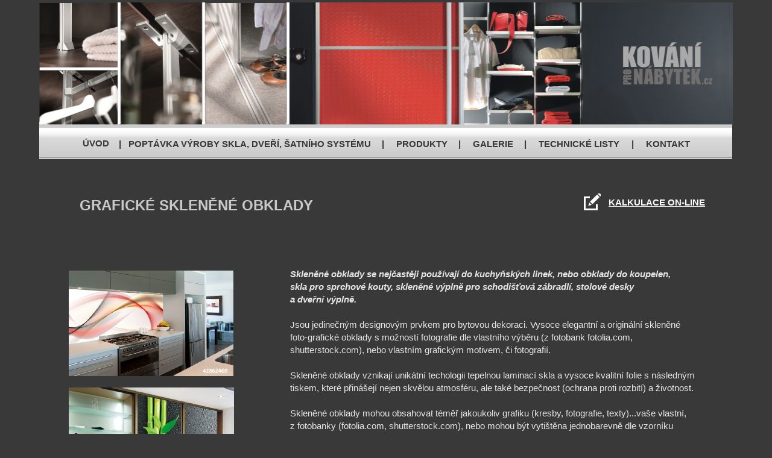

--- FILE ---
content_type: text/html
request_url: http://www.kovanipronabytek.cz/graficke_obklady.html
body_size: 3138
content:
<!DOCTYPE html>
<html lang="en">
  <head>
    <meta charset="UTF-8">
    <title>KOVANI PRO NABYTEK.cz</title>
    <meta name="generator" content="Serif WebPlus X8">
    <meta name="viewport" content="width=1150">
    <meta name="keywords" content="KOVÁNÍ PRO NÁBYTEK">
    <meta name="description" content="KOVÁNÍ PRO NÁBYTEK">
    <link rel="stylesheet" type="text/css" href="wpscripts/wpstyles.css">
    <style type="text/css">
      .C-1 { line-height:16.00px;font-family:"Arial", sans-serif;font-style:normal;font-weight:normal;color:#a3a3a3;background-color:transparent;text-decoration:none;font-variant:normal;font-size:13.3px;vertical-align:0; }
      .C-2 { line-height:18.00px;font-family:"Arial", sans-serif;font-style:normal;font-weight:700;color:#cdcdcd;background-color:transparent;text-decoration:none;font-variant:normal;font-size:14.7px;vertical-align:0; }
      .C-3 { line-height:30.00px;font-family:"Arial", sans-serif;font-style:normal;font-weight:700;color:#c9c9c9;background-color:transparent;text-decoration:none;font-variant:normal;font-size:24.0px;vertical-align:0; }
      .P-1 { text-align:justify;margin-bottom:4.0px;line-height:1px;font-family:"Arial", sans-serif;font-style:italic;font-weight:700;color:#e6e6e6;background-color:transparent;font-variant:normal;font-size:15.0px;vertical-align:0; }
      .C-4 { line-height:17.00px;font-family:"Arial", sans-serif;font-style:italic;font-weight:700;color:#e6e6e6;background-color:transparent;text-decoration:none;font-variant:normal;font-size:14.7px;vertical-align:0; }
      .P-2 { margin-bottom:4.0px;line-height:1px;font-family:"Arial", sans-serif;font-style:normal;font-weight:normal;color:#e6e6e6;background-color:transparent;font-variant:normal;font-size:15.0px;vertical-align:0; }
      .C-5 { line-height:17.00px;font-family:"Arial", sans-serif;font-style:normal;font-weight:normal;color:#e6e6e6;background-color:transparent;text-decoration:none;font-variant:normal;font-size:14.7px;vertical-align:0; }
      .P-3 { margin-bottom:4.0px;line-height:1px;font-family:"Arial", sans-serif;font-style:italic;font-weight:700;color:#e6e6e6;background-color:transparent;font-variant:normal;font-size:15.0px;vertical-align:0; }
      .P-4 { text-align:justify;margin-bottom:4.0px;line-height:1px;font-family:"Arial", sans-serif;font-style:normal;font-weight:normal;color:#e6e6e6;background-color:transparent;font-variant:normal;font-size:15.0px;vertical-align:0; }
      .C-6 { line-height:17.00px;font-family:"Arial", sans-serif;font-style:normal;font-weight:normal;color:#e6e6e6;background-color:transparent;text-decoration:underline;font-variant:normal;font-size:14.7px;vertical-align:0; }
      .C-7 { line-height:18.00px;font-family:"Arial", sans-serif;font-style:normal;font-weight:700;color:#ffffff;background-color:transparent;text-decoration:underline;font-variant:normal;font-size:14.7px;vertical-align:0; }
      .C-8 { line-height:18.00px;font-family:"Arial", sans-serif;font-style:normal;font-weight:700;color:#393939;background-color:transparent;text-decoration:none;font-variant:normal;font-size:14.7px;vertical-align:0; }
    </style>
  </head>
  <body style="height:1800px;background:#393939;">
    <div id="divMain" style="background:transparent;margin-left:auto;margin-right:auto;position:relative;width:1150px;height:1800px;">
      <img src="wpimages/wp8517102b_06.png" alt="" width="1149" height="62" style="position:absolute;left:0px;top:202px;width:1149px;height:62px;">
      <img alt="" src="wpimages/wpf162f1a3_06.png" style="position:absolute;left:0px;top:1579px;width:1150px;height:1px;">
      <div style="position:absolute;left:45px;top:1726px;width:339px;height:42px;overflow:hidden;">
        <p class="Artistic-Body"><span class="C-1">(C) 2018 KOVANIPRONABYTEK.cz</span></p>
        <p class="Artistic-Body"><span class="C-1">Všechna práva vyhrazena</span></p>
      </div>
      <img alt="" src="wpimages/wpa0cdb30f_06.png" style="position:absolute;left:0px;top:4px;width:1150px;height:203px;">
      <img alt="" src="wpimages/wp4fbc0146_06.png" style="position:absolute;left:0px;top:261px;width:1149px;height:1px;">
      <div style="position:absolute;left:131px;top:1599px;width:64px;height:27px;overflow:hidden;">
        <p class="Artistic-Body"><span class="C-2">ÚVOD</span></p>
      </div>
      <div style="position:absolute;left:191px;top:1600px;width:332px;height:30px;overflow:hidden;">
        <p class="Artistic-Body"><span class="C-2">| &nbsp;&nbsp;&nbsp;&nbsp;OBJEDNÁVKA VÝROBY &nbsp;SKLA &amp; DVEŘÍ </span></p>
      </div>
      <div style="position:absolute;left:646px;top:1600px;width:115px;height:30px;overflow:hidden;">
        <p class="Artistic-Body"><span class="C-2">| &nbsp;&nbsp;&nbsp;&nbsp;GALERIE</span></p>
      </div>
      <div style="position:absolute;left:755px;top:1600px;width:204px;height:30px;overflow:hidden;">
        <p class="Artistic-Body"><span class="C-2">| &nbsp;&nbsp;&nbsp;&nbsp;TECHNICKÉ LISTY</span></p>
      </div>
      <div style="position:absolute;left:933px;top:1601px;width:129px;height:30px;overflow:hidden;">
        <p class="Artistic-Body"><span class="C-2">| &nbsp;&nbsp;&nbsp;&nbsp;KONTAKT</span></p>
      </div>
      <div style="position:absolute;left:517px;top:1600px;width:115px;height:30px;overflow:hidden;">
        <p class="Artistic-Body"><span class="C-2">| &nbsp;&nbsp;&nbsp;&nbsp;PRODUKTY</span></p>
      </div>
      <a href="index.html">
        <img alt="KOVANI PRO NABYTEK.cz" src="wpimages/wp5533b116.gif" style="position:absolute;left:105px;top:1585px;width:88px;height:48px;">
      </a>
      <a href="objednavka.html">
        <img alt="KOVANI PRO NABYTEK.cz" src="wpimages/wp5533b116.gif" style="position:absolute;left:193px;top:1586px;width:326px;height:47px;">
      </a>
      <a href="produkty.html">
        <img alt="KOVANI PRO NABYTEK.cz" src="wpimages/wp5533b116.gif" style="position:absolute;left:520px;top:1586px;width:128px;height:46px;">
      </a>
      <a href="galerie.html">
        <img alt="KOVANI PRO NABYTEK.cz" src="wpimages/wp5533b116.gif" style="position:absolute;left:652px;top:1586px;width:104px;height:45px;">
      </a>
      <a href="technicke_listy.html">
        <img alt="KOVANI PRO NABYTEK.cz" src="wpimages/wp5533b116.gif" style="position:absolute;left:760px;top:1586px;width:174px;height:46px;">
      </a>
      <a href="kontakt.html">
        <img alt="KOVANI PRO NABYTEK.cz" src="wpimages/wp5533b116.gif" style="position:absolute;left:939px;top:1587px;width:113px;height:45px;">
      </a>
      <div style="position:absolute;left:67px;top:326px;width:715px;height:39px;overflow:hidden;">
        <p class="Artistic-Body"><span class="C-3">GRAFICKÉ SKLENĚNÉ OBKLADY</span></p>
      </div>
      <div style="position:absolute;left:416px;top:447px;width:727px;height:1011px;overflow:hidden;">
        <p class="Artistic-Body P-1"><span class="C-4">Skleněné obklady se nejčastěji používají do kuchyňských linek, nebo obklady do koupelen, </span></p>
        <p class="Artistic-Body P-1"><span class="C-4">skla pro sprchové kouty, skleněné výplně pro schodišťová zábradlí, stolové desky </span></p>
        <p class="Artistic-Body P-1"><span class="C-4">a dveřní výplně.</span></p>
        <p class="Artistic-Body P-1"><span class="C-4"><br></span></p>
        <p class="Artistic-Body P-2"><span class="C-5">Jsou jedinečným designovým prvkem pro bytovou dekoraci. Vysoce elegantní a originální skleněné</span></p>
        <p class="Artistic-Body P-2"><span class="C-5">foto-<wbr>grafické obklady s možností fotografie dle vlastního výběru (z fotobank fotolia.com, </span></p>
        <p class="Artistic-Body P-2"><span class="C-5">shutterstock.com), nebo vlastním grafickým motivem, či fotografií.</span></p>
        <p class="Artistic-Body P-2"><span class="C-5"><br></span></p>
        <p class="Artistic-Body P-2"><span class="C-5">Skleněné obklady vznikají unikátní techologii tepelnou laminací skla a vysoce kvalitní folie s následným</span></p>
        <p class="Artistic-Body P-2"><span class="C-5">tiskem, které přinášejí nejen skvělou atmosféru, ale také bezpečnost (ochrana proti rozbití) a životnost.</span></p>
        <p class="Artistic-Body P-2"><span class="C-5"><br></span></p>
        <p class="Artistic-Body P-2"><span class="C-5">Skleněné obklady mohou obsahovat téměř jakoukoliv grafiku (kresby, fotografie, texty)...vaše vlastní,</span></p>
        <p class="Artistic-Body P-2"><span class="C-5">z fotobanky (fotolia.com, shutterstock.com), nebo mohou být vytištěna jednobarevně dle vzorníku</span></p>
        <p class="Artistic-Body P-2"><span class="C-5">ORALCAL.</span></p>
        <p class="Artistic-Body P-2"><span class="C-5"><br></span></p>
        <p class="Artistic-Body P-2"><span class="C-5"><br></span></p>
        <p class="Artistic-Body P-3"><span class="C-4">Snadný výběr grafiky a výroby obkladu</span></p>
        <p class="Artistic-Body P-3"><span class="C-4"><br></span></p>
        <p class="Artistic-Body P-2"><span class="C-5">Dodáme Vám skleněný obklad přesně dle vašeho přání, stačí si vybrat motiv z galerii obrázků na naší </span></p>
        <p class="Artistic-Body P-2"><span class="C-5">smluvní fotobance &nbsp;www.fotolia.com, nebo www.shutterstock.com &nbsp;a zaslat nám číslo obrázku včetně &nbsp;</span></p>
        <p class="Artistic-Body P-2"><span class="C-5">požadovaných rozměrů pro zhotovení skleněného obkladu.</span></p>
        <p class="Artistic-Body P-2"><span class="C-5"><br></span></p>
        <p class="Artistic-Body P-2"><span class="C-5"><br></span></p>
        <p class="Artistic-Body P-3"><span class="C-4">Bezpečnost</span></p>
        <p class="Artistic-Body P-4"><span class="C-5"><br></span></p>
        <p class="Artistic-Body P-2"><span class="C-5">Jednovrstvé sklo se speciální grafickou laminační fólii s technologickým procesem zatavení ve speciální</span></p>
        <p class="Artistic-Body P-2"><span class="C-5">laminovací peci . Tímto způsobem můžete kombinovat různé druhy skel jakékoliv tloušťky, a pomocí</span></p>
        <p class="Artistic-Body P-2"><span class="C-5">barevných nebo dekorativních &nbsp;fólii vytvářet unikátní designový materiál.</span></p>
        <p class="Artistic-Body P-2"><span class="C-5"><br></span></p>
        <p class="Artistic-Body P-2"><span class="C-5">Vlastnosti těchto skel je především jejich &nbsp;bezpečnost, která je taková, že při rozbití střepy drží speciální</span></p>
        <p class="Artistic-Body P-2"><span class="C-5">laminovací folie a je minimalizováno případné zranění. &nbsp;</span></p>
        <p class="Artistic-Body P-2"><span class="C-5"><br></span></p>
        <p class="Artistic-Body P-2"><span class="C-5"><br></span></p>
        <p class="Artistic-Body P-3"><span class="C-4">Zaměření, výroba a montáž</span></p>
        <p class="Artistic-Body P-4"><span class="C-5">&nbsp;</span></p>
        <p class="Artistic-Body P-4"><span class="C-5">V případě zájmu o výrobu skleněného obkladu pro vaši kuchyň, koupelnu, schodiště, dvěře a jiné, nás </span></p>
        <p class="Artistic-Body P-4"><span class="C-5">prosím neváhejte kontaktovat (viz. <span class="C-6">KONTAKT</span>)</span></p>
        <p class="Artistic-Body P-4"><span class="C-5"><br></span></p>
        <p class="Artistic-Body P-4"><span class="C-5"><br></span></p>
        <p class="Artistic-Body P-3"><span class="C-4">Galerie</span></p>
        <p class="Artistic-Body P-4"><span class="C-5">&nbsp;</span></p>
        <p class="Artistic-Body P-4"><span class="C-5">Nahlédněte do galerie pro inspiraci použití skleněných obkladů (viz. <span class="C-6">GALERIE</span>)</span></p>
      </div>
      <img alt="" src="wpimages/wpc447e3f3_05_06.jpg" style="position:absolute;left:49px;top:449px;width:273px;height:175px;">
      <img alt="" src="wpimages/wpfa401bdc_05_06.jpg" style="position:absolute;left:47px;top:1333px;width:273px;height:175px;">
      <img alt="" src="wpimages/wp10537be6_05_06.jpg" style="position:absolute;left:49px;top:917px;width:273px;height:164px;">
      <img alt="" src="wpimages/wp7ee6b57e_05_06.jpg" style="position:absolute;left:49px;top:643px;width:274px;height:254px;">
      <img alt="" src="wpimages/wp3bed43bd_05_06.jpg" style="position:absolute;left:49px;top:1100px;width:273px;height:215px;">
      <a href="kontakt.html">
        <img alt="KOVANI PRO NABYTEK.cz" src="wpimages/wp5533b116.gif" style="position:absolute;left:619px;top:1197px;width:113px;height:39px;">
      </a>
      <a href="galerie.html">
        <img alt="KOVANI PRO NABYTEK.cz" src="wpimages/wp5533b116.gif" style="position:absolute;left:808px;top:1293px;width:132px;height:55px;">
      </a>
      <img alt="" src="wpimages/wp43885a0c_06.png" style="position:absolute;left:901px;top:319px;width:32px;height:32px;">
      <div style="position:absolute;left:944px;top:327px;width:206px;height:27px;overflow:hidden;">
        <p class="Artistic-Body"><span class="C-7">KALKULACE ON-<wbr>LINE</span></p>
      </div>
      <a href="poptavka_sklo.html">
        <img alt="KOVANI PRO NABYTEK.cz" src="wpimages/wp5533b116.gif" style="position:absolute;left:885px;top:315px;width:249px;height:45px;">
      </a>
      <img alt="" src="wpimages/wpd3e55131_06.png" style="position:absolute;left:0px;top:212px;width:1149px;height:44px;">
      <img alt="" src="wpimages/wp4fbc0146_06.png" style="position:absolute;left:0px;top:261px;width:1149px;height:1px;">
      <div style="position:absolute;left:568px;top:230px;width:130px;height:30px;overflow:hidden;">
        <p class="Artistic-Body"><span class="C-8">| &nbsp;&nbsp;&nbsp;&nbsp;PRODUKTY &nbsp;</span></p>
      </div>
      <div style="position:absolute;left:72px;top:229px;width:64px;height:27px;overflow:hidden;">
        <p class="Artistic-Body"><span class="C-8">ÚVOD</span></p>
      </div>
      <div style="position:absolute;left:132px;top:230px;width:437px;height:30px;overflow:hidden;">
        <p class="Artistic-Body"><span class="C-8">| &nbsp;&nbsp;POPTÁVKA VÝROBY SKLA, DVEŘÍ, ŠATNÍHO SYSTÉMU &nbsp;</span></p>
      </div>
      <div style="position:absolute;left:695px;top:230px;width:115px;height:30px;overflow:hidden;">
        <p class="Artistic-Body"><span class="C-8">| &nbsp;&nbsp;&nbsp;&nbsp;GALERIE</span></p>
      </div>
      <div style="position:absolute;left:804px;top:230px;width:194px;height:30px;overflow:hidden;">
        <p class="Artistic-Body"><span class="C-8">| &nbsp;&nbsp;&nbsp;&nbsp;TECHNICKÉ LISTY</span></p>
      </div>
      <div style="position:absolute;left:982px;top:230px;width:129px;height:30px;overflow:hidden;">
        <p class="Artistic-Body"><span class="C-8">| &nbsp;&nbsp;&nbsp;&nbsp;KONTAKT</span></p>
      </div>
      <a href="index.html">
        <img alt="KOVANI PRO NABYTEK.cz" src="wpimages/wp5533b116.gif" style="position:absolute;left:34px;top:214px;width:101px;height:48px;">
      </a>
      <a href="objednavka.html">
        <img alt="KOVANI PRO NABYTEK.cz" src="wpimages/wp5533b116.gif" style="position:absolute;left:136px;top:215px;width:431px;height:47px;">
      </a>
      <a href="produkty.html">
        <img alt="KOVANI PRO NABYTEK.cz" src="wpimages/wp5533b116.gif" style="position:absolute;left:572px;top:215px;width:123px;height:46px;">
      </a>
      <a href="galerie.html">
        <img alt="KOVANI PRO NABYTEK.cz" src="wpimages/wp5533b116.gif" style="position:absolute;left:695px;top:215px;width:110px;height:46px;">
      </a>
      <a href="technicke_listy.html">
        <img alt="KOVANI PRO NABYTEK.cz" src="wpimages/wp5533b116.gif" style="position:absolute;left:805px;top:215px;width:179px;height:45px;">
      </a>
      <a href="kontakt.html">
        <img alt="KOVANI PRO NABYTEK.cz" src="wpimages/wp5533b116.gif" style="position:absolute;left:985px;top:216px;width:127px;height:44px;">
      </a>
    </div>
  </body>
</html>
